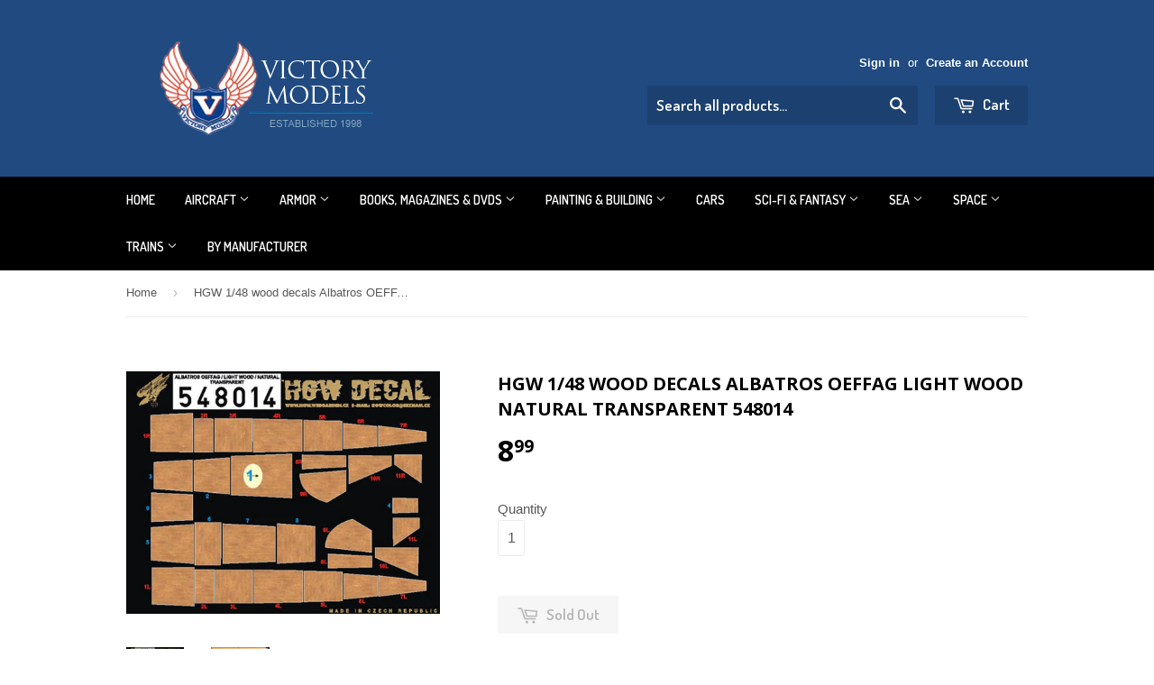

--- FILE ---
content_type: text/html; charset=utf-8
request_url: https://www.victorymodels.com/products/hgw-1-48-wood-decals-albatros-oeffag-light-wood-natural-transparent-548014
body_size: 18482
content:
<!doctype html>
<!--[if lt IE 7]><html class="no-js lt-ie9 lt-ie8 lt-ie7" lang="en"> <![endif]-->
<!--[if IE 7]><html class="no-js lt-ie9 lt-ie8" lang="en"> <![endif]-->
<!--[if IE 8]><html class="no-js lt-ie9" lang="en"> <![endif]-->
<!--[if IE 9 ]><html class="ie9 no-js"> <![endif]-->
<!--[if (gt IE 9)|!(IE)]><!--> <html class="no-touch no-js"> <!--<![endif]-->
<head>

  <!-- Basic page needs ================================================== -->
  <meta charset="utf-8">
  <meta http-equiv="X-UA-Compatible" content="IE=edge,chrome=1">

  
  <link rel="shortcut icon" href="//www.victorymodels.com/cdn/shop/t/2/assets/favicon.png?v=105937521604375940781447697415" type="image/png" />
  

  <!-- Title and description ================================================== -->
  <title>
  HGW 1/48 wood decals Albatros OEFFAG Light Wood Natural Transparent 54 &ndash; Victory Models
  </title>

  
  <meta name="description" content="HGW 1/48 wood decals for Albatros OEFFAG in Light Wood Natural Transparent 548014Assemble, paint and polish the model kit with base white (you may use a color layer before applying wood decals). The decals are transparent, so it is necessary to apply a base colour. It is possibe to differentiate single panels by using ">
  

  <!-- Product meta ================================================== -->
  
  <meta property="og:type" content="product">
  <meta property="og:title" content="HGW 1/48 wood decals Albatros OEFFAG Light Wood Natural Transparent 548014">
  <meta property="og:url" content="https://www.victorymodels.com/products/hgw-1-48-wood-decals-albatros-oeffag-light-wood-natural-transparent-548014">
  
  <meta property="og:image" content="http://www.victorymodels.com/cdn/shop/products/548014_grande.jpeg?v=1444249388">
  <meta property="og:image:secure_url" content="https://www.victorymodels.com/cdn/shop/products/548014_grande.jpeg?v=1444249388">
  
  <meta property="og:image" content="http://www.victorymodels.com/cdn/shop/products/instructions_1_3_1_1_grande.jpeg?v=1444249388">
  <meta property="og:image:secure_url" content="https://www.victorymodels.com/cdn/shop/products/instructions_1_3_1_1_grande.jpeg?v=1444249388">
  
  <meta property="og:price:amount" content="8.99">
  <meta property="og:price:currency" content="USD">


  <meta property="og:description" content="HGW 1/48 wood decals for Albatros OEFFAG in Light Wood Natural Transparent 548014Assemble, paint and polish the model kit with base white (you may use a color layer before applying wood decals). The decals are transparent, so it is necessary to apply a base colour. It is possibe to differentiate single panels by using ">

  <meta property="og:site_name" content="Victory Models">

  

<meta name="twitter:card" content="summary">


  <meta name="twitter:card" content="product">
  <meta name="twitter:title" content="HGW 1/48 wood decals Albatros OEFFAG Light Wood Natural Transparent 548014">
  <meta name="twitter:description" content="HGW 1/48 wood decals for Albatros OEFFAG in Light Wood Natural Transparent 548014Assemble, paint and polish the model kit with base white (you may use a color layer before applying wood decals). The decals are transparent, so it is necessary to apply a base colour. It is possibe to differentiate single panels by using different shades of base colour (white, off white, yellow) to give a different tone to the decal. Then cut the required shape of panel (with 2 mm overlap) and apply the same way as an ordinary decal (use Mr. Mark Setter, Mr. Mark Softer). Afterwards trim the extra wood decal with very sharp knife.From Manufacturer: &quot;...it is possible to create very believable imitation of the wooden surface without skill in using of oil paints. Finally it takes cca 4 hours to cover whole fuselage of Albatros">
  <meta name="twitter:image" content="https://www.victorymodels.com/cdn/shop/products/548014_medium.jpeg?v=1444249388">
  <meta name="twitter:image:width" content="240">
  <meta name="twitter:image:height" content="240">



  <!-- Helpers ================================================== -->
  <link rel="canonical" href="https://www.victorymodels.com/products/hgw-1-48-wood-decals-albatros-oeffag-light-wood-natural-transparent-548014">
  <meta name="viewport" content="width=device-width,initial-scale=1">

  

  <!-- CSS ================================================== -->
  <link href="//www.victorymodels.com/cdn/shop/t/2/assets/timber.scss.css?v=146112182082081307051764916745" rel="stylesheet" type="text/css" media="all" />
  

  
    
    
    <link href="//fonts.googleapis.com/css?family=Open+Sans:700" rel="stylesheet" type="text/css" media="all" />
  


  
    
    
    <link href="//fonts.googleapis.com/css?family=Dosis:600" rel="stylesheet" type="text/css" media="all" />
  



  <!-- Header hook for plugins ================================================== -->
  <script>window.performance && window.performance.mark && window.performance.mark('shopify.content_for_header.start');</script><meta name="google-site-verification" content="NHNvPr_t0w8Fh4WXhx9Zb5PvzGbcfyAYG4bP8ZWwX2U">
<meta id="shopify-digital-wallet" name="shopify-digital-wallet" content="/10106752/digital_wallets/dialog">
<meta name="shopify-checkout-api-token" content="cd313e13573660ffe3376d54d72ee905">
<meta id="in-context-paypal-metadata" data-shop-id="10106752" data-venmo-supported="false" data-environment="production" data-locale="en_US" data-paypal-v4="true" data-currency="USD">
<link rel="alternate" type="application/json+oembed" href="https://www.victorymodels.com/products/hgw-1-48-wood-decals-albatros-oeffag-light-wood-natural-transparent-548014.oembed">
<script async="async" src="/checkouts/internal/preloads.js?locale=en-US"></script>
<link rel="preconnect" href="https://shop.app" crossorigin="anonymous">
<script async="async" src="https://shop.app/checkouts/internal/preloads.js?locale=en-US&shop_id=10106752" crossorigin="anonymous"></script>
<script id="shopify-features" type="application/json">{"accessToken":"cd313e13573660ffe3376d54d72ee905","betas":["rich-media-storefront-analytics"],"domain":"www.victorymodels.com","predictiveSearch":true,"shopId":10106752,"locale":"en"}</script>
<script>var Shopify = Shopify || {};
Shopify.shop = "victory-models.myshopify.com";
Shopify.locale = "en";
Shopify.currency = {"active":"USD","rate":"1.0"};
Shopify.country = "US";
Shopify.theme = {"name":"Supply Normal shopping","id":66395523,"schema_name":null,"schema_version":null,"theme_store_id":679,"role":"main"};
Shopify.theme.handle = "null";
Shopify.theme.style = {"id":null,"handle":null};
Shopify.cdnHost = "www.victorymodels.com/cdn";
Shopify.routes = Shopify.routes || {};
Shopify.routes.root = "/";</script>
<script type="module">!function(o){(o.Shopify=o.Shopify||{}).modules=!0}(window);</script>
<script>!function(o){function n(){var o=[];function n(){o.push(Array.prototype.slice.apply(arguments))}return n.q=o,n}var t=o.Shopify=o.Shopify||{};t.loadFeatures=n(),t.autoloadFeatures=n()}(window);</script>
<script>
  window.ShopifyPay = window.ShopifyPay || {};
  window.ShopifyPay.apiHost = "shop.app\/pay";
  window.ShopifyPay.redirectState = null;
</script>
<script id="shop-js-analytics" type="application/json">{"pageType":"product"}</script>
<script defer="defer" async type="module" src="//www.victorymodels.com/cdn/shopifycloud/shop-js/modules/v2/client.init-shop-cart-sync_WVOgQShq.en.esm.js"></script>
<script defer="defer" async type="module" src="//www.victorymodels.com/cdn/shopifycloud/shop-js/modules/v2/chunk.common_C_13GLB1.esm.js"></script>
<script defer="defer" async type="module" src="//www.victorymodels.com/cdn/shopifycloud/shop-js/modules/v2/chunk.modal_CLfMGd0m.esm.js"></script>
<script type="module">
  await import("//www.victorymodels.com/cdn/shopifycloud/shop-js/modules/v2/client.init-shop-cart-sync_WVOgQShq.en.esm.js");
await import("//www.victorymodels.com/cdn/shopifycloud/shop-js/modules/v2/chunk.common_C_13GLB1.esm.js");
await import("//www.victorymodels.com/cdn/shopifycloud/shop-js/modules/v2/chunk.modal_CLfMGd0m.esm.js");

  window.Shopify.SignInWithShop?.initShopCartSync?.({"fedCMEnabled":true,"windoidEnabled":true});

</script>
<script>
  window.Shopify = window.Shopify || {};
  if (!window.Shopify.featureAssets) window.Shopify.featureAssets = {};
  window.Shopify.featureAssets['shop-js'] = {"shop-cart-sync":["modules/v2/client.shop-cart-sync_DuR37GeY.en.esm.js","modules/v2/chunk.common_C_13GLB1.esm.js","modules/v2/chunk.modal_CLfMGd0m.esm.js"],"init-fed-cm":["modules/v2/client.init-fed-cm_BucUoe6W.en.esm.js","modules/v2/chunk.common_C_13GLB1.esm.js","modules/v2/chunk.modal_CLfMGd0m.esm.js"],"shop-toast-manager":["modules/v2/client.shop-toast-manager_B0JfrpKj.en.esm.js","modules/v2/chunk.common_C_13GLB1.esm.js","modules/v2/chunk.modal_CLfMGd0m.esm.js"],"init-shop-cart-sync":["modules/v2/client.init-shop-cart-sync_WVOgQShq.en.esm.js","modules/v2/chunk.common_C_13GLB1.esm.js","modules/v2/chunk.modal_CLfMGd0m.esm.js"],"shop-button":["modules/v2/client.shop-button_B_U3bv27.en.esm.js","modules/v2/chunk.common_C_13GLB1.esm.js","modules/v2/chunk.modal_CLfMGd0m.esm.js"],"init-windoid":["modules/v2/client.init-windoid_DuP9q_di.en.esm.js","modules/v2/chunk.common_C_13GLB1.esm.js","modules/v2/chunk.modal_CLfMGd0m.esm.js"],"shop-cash-offers":["modules/v2/client.shop-cash-offers_BmULhtno.en.esm.js","modules/v2/chunk.common_C_13GLB1.esm.js","modules/v2/chunk.modal_CLfMGd0m.esm.js"],"pay-button":["modules/v2/client.pay-button_CrPSEbOK.en.esm.js","modules/v2/chunk.common_C_13GLB1.esm.js","modules/v2/chunk.modal_CLfMGd0m.esm.js"],"init-customer-accounts":["modules/v2/client.init-customer-accounts_jNk9cPYQ.en.esm.js","modules/v2/client.shop-login-button_DJ5ldayH.en.esm.js","modules/v2/chunk.common_C_13GLB1.esm.js","modules/v2/chunk.modal_CLfMGd0m.esm.js"],"avatar":["modules/v2/client.avatar_BTnouDA3.en.esm.js"],"checkout-modal":["modules/v2/client.checkout-modal_pBPyh9w8.en.esm.js","modules/v2/chunk.common_C_13GLB1.esm.js","modules/v2/chunk.modal_CLfMGd0m.esm.js"],"init-shop-for-new-customer-accounts":["modules/v2/client.init-shop-for-new-customer-accounts_BUoCy7a5.en.esm.js","modules/v2/client.shop-login-button_DJ5ldayH.en.esm.js","modules/v2/chunk.common_C_13GLB1.esm.js","modules/v2/chunk.modal_CLfMGd0m.esm.js"],"init-customer-accounts-sign-up":["modules/v2/client.init-customer-accounts-sign-up_CnczCz9H.en.esm.js","modules/v2/client.shop-login-button_DJ5ldayH.en.esm.js","modules/v2/chunk.common_C_13GLB1.esm.js","modules/v2/chunk.modal_CLfMGd0m.esm.js"],"init-shop-email-lookup-coordinator":["modules/v2/client.init-shop-email-lookup-coordinator_CzjY5t9o.en.esm.js","modules/v2/chunk.common_C_13GLB1.esm.js","modules/v2/chunk.modal_CLfMGd0m.esm.js"],"shop-follow-button":["modules/v2/client.shop-follow-button_CsYC63q7.en.esm.js","modules/v2/chunk.common_C_13GLB1.esm.js","modules/v2/chunk.modal_CLfMGd0m.esm.js"],"shop-login-button":["modules/v2/client.shop-login-button_DJ5ldayH.en.esm.js","modules/v2/chunk.common_C_13GLB1.esm.js","modules/v2/chunk.modal_CLfMGd0m.esm.js"],"shop-login":["modules/v2/client.shop-login_B9ccPdmx.en.esm.js","modules/v2/chunk.common_C_13GLB1.esm.js","modules/v2/chunk.modal_CLfMGd0m.esm.js"],"lead-capture":["modules/v2/client.lead-capture_D0K_KgYb.en.esm.js","modules/v2/chunk.common_C_13GLB1.esm.js","modules/v2/chunk.modal_CLfMGd0m.esm.js"],"payment-terms":["modules/v2/client.payment-terms_BWmiNN46.en.esm.js","modules/v2/chunk.common_C_13GLB1.esm.js","modules/v2/chunk.modal_CLfMGd0m.esm.js"]};
</script>
<script>(function() {
  var isLoaded = false;
  function asyncLoad() {
    if (isLoaded) return;
    isLoaded = true;
    var urls = ["https:\/\/cdn.hextom.com\/js\/freeshippingbar.js?shop=victory-models.myshopify.com"];
    for (var i = 0; i < urls.length; i++) {
      var s = document.createElement('script');
      s.type = 'text/javascript';
      s.async = true;
      s.src = urls[i];
      var x = document.getElementsByTagName('script')[0];
      x.parentNode.insertBefore(s, x);
    }
  };
  if(window.attachEvent) {
    window.attachEvent('onload', asyncLoad);
  } else {
    window.addEventListener('load', asyncLoad, false);
  }
})();</script>
<script id="__st">var __st={"a":10106752,"offset":-18000,"reqid":"05461db8-a1a8-4e22-a010-173822f2aa8d-1769545123","pageurl":"www.victorymodels.com\/products\/hgw-1-48-wood-decals-albatros-oeffag-light-wood-natural-transparent-548014","u":"3d080f90069e","p":"product","rtyp":"product","rid":2996984707};</script>
<script>window.ShopifyPaypalV4VisibilityTracking = true;</script>
<script id="captcha-bootstrap">!function(){'use strict';const t='contact',e='account',n='new_comment',o=[[t,t],['blogs',n],['comments',n],[t,'customer']],c=[[e,'customer_login'],[e,'guest_login'],[e,'recover_customer_password'],[e,'create_customer']],r=t=>t.map((([t,e])=>`form[action*='/${t}']:not([data-nocaptcha='true']) input[name='form_type'][value='${e}']`)).join(','),a=t=>()=>t?[...document.querySelectorAll(t)].map((t=>t.form)):[];function s(){const t=[...o],e=r(t);return a(e)}const i='password',u='form_key',d=['recaptcha-v3-token','g-recaptcha-response','h-captcha-response',i],f=()=>{try{return window.sessionStorage}catch{return}},m='__shopify_v',_=t=>t.elements[u];function p(t,e,n=!1){try{const o=window.sessionStorage,c=JSON.parse(o.getItem(e)),{data:r}=function(t){const{data:e,action:n}=t;return t[m]||n?{data:e,action:n}:{data:t,action:n}}(c);for(const[e,n]of Object.entries(r))t.elements[e]&&(t.elements[e].value=n);n&&o.removeItem(e)}catch(o){console.error('form repopulation failed',{error:o})}}const l='form_type',E='cptcha';function T(t){t.dataset[E]=!0}const w=window,h=w.document,L='Shopify',v='ce_forms',y='captcha';let A=!1;((t,e)=>{const n=(g='f06e6c50-85a8-45c8-87d0-21a2b65856fe',I='https://cdn.shopify.com/shopifycloud/storefront-forms-hcaptcha/ce_storefront_forms_captcha_hcaptcha.v1.5.2.iife.js',D={infoText:'Protected by hCaptcha',privacyText:'Privacy',termsText:'Terms'},(t,e,n)=>{const o=w[L][v],c=o.bindForm;if(c)return c(t,g,e,D).then(n);var r;o.q.push([[t,g,e,D],n]),r=I,A||(h.body.append(Object.assign(h.createElement('script'),{id:'captcha-provider',async:!0,src:r})),A=!0)});var g,I,D;w[L]=w[L]||{},w[L][v]=w[L][v]||{},w[L][v].q=[],w[L][y]=w[L][y]||{},w[L][y].protect=function(t,e){n(t,void 0,e),T(t)},Object.freeze(w[L][y]),function(t,e,n,w,h,L){const[v,y,A,g]=function(t,e,n){const i=e?o:[],u=t?c:[],d=[...i,...u],f=r(d),m=r(i),_=r(d.filter((([t,e])=>n.includes(e))));return[a(f),a(m),a(_),s()]}(w,h,L),I=t=>{const e=t.target;return e instanceof HTMLFormElement?e:e&&e.form},D=t=>v().includes(t);t.addEventListener('submit',(t=>{const e=I(t);if(!e)return;const n=D(e)&&!e.dataset.hcaptchaBound&&!e.dataset.recaptchaBound,o=_(e),c=g().includes(e)&&(!o||!o.value);(n||c)&&t.preventDefault(),c&&!n&&(function(t){try{if(!f())return;!function(t){const e=f();if(!e)return;const n=_(t);if(!n)return;const o=n.value;o&&e.removeItem(o)}(t);const e=Array.from(Array(32),(()=>Math.random().toString(36)[2])).join('');!function(t,e){_(t)||t.append(Object.assign(document.createElement('input'),{type:'hidden',name:u})),t.elements[u].value=e}(t,e),function(t,e){const n=f();if(!n)return;const o=[...t.querySelectorAll(`input[type='${i}']`)].map((({name:t})=>t)),c=[...d,...o],r={};for(const[a,s]of new FormData(t).entries())c.includes(a)||(r[a]=s);n.setItem(e,JSON.stringify({[m]:1,action:t.action,data:r}))}(t,e)}catch(e){console.error('failed to persist form',e)}}(e),e.submit())}));const S=(t,e)=>{t&&!t.dataset[E]&&(n(t,e.some((e=>e===t))),T(t))};for(const o of['focusin','change'])t.addEventListener(o,(t=>{const e=I(t);D(e)&&S(e,y())}));const B=e.get('form_key'),M=e.get(l),P=B&&M;t.addEventListener('DOMContentLoaded',(()=>{const t=y();if(P)for(const e of t)e.elements[l].value===M&&p(e,B);[...new Set([...A(),...v().filter((t=>'true'===t.dataset.shopifyCaptcha))])].forEach((e=>S(e,t)))}))}(h,new URLSearchParams(w.location.search),n,t,e,['guest_login'])})(!0,!0)}();</script>
<script integrity="sha256-4kQ18oKyAcykRKYeNunJcIwy7WH5gtpwJnB7kiuLZ1E=" data-source-attribution="shopify.loadfeatures" defer="defer" src="//www.victorymodels.com/cdn/shopifycloud/storefront/assets/storefront/load_feature-a0a9edcb.js" crossorigin="anonymous"></script>
<script crossorigin="anonymous" defer="defer" src="//www.victorymodels.com/cdn/shopifycloud/storefront/assets/shopify_pay/storefront-65b4c6d7.js?v=20250812"></script>
<script data-source-attribution="shopify.dynamic_checkout.dynamic.init">var Shopify=Shopify||{};Shopify.PaymentButton=Shopify.PaymentButton||{isStorefrontPortableWallets:!0,init:function(){window.Shopify.PaymentButton.init=function(){};var t=document.createElement("script");t.src="https://www.victorymodels.com/cdn/shopifycloud/portable-wallets/latest/portable-wallets.en.js",t.type="module",document.head.appendChild(t)}};
</script>
<script data-source-attribution="shopify.dynamic_checkout.buyer_consent">
  function portableWalletsHideBuyerConsent(e){var t=document.getElementById("shopify-buyer-consent"),n=document.getElementById("shopify-subscription-policy-button");t&&n&&(t.classList.add("hidden"),t.setAttribute("aria-hidden","true"),n.removeEventListener("click",e))}function portableWalletsShowBuyerConsent(e){var t=document.getElementById("shopify-buyer-consent"),n=document.getElementById("shopify-subscription-policy-button");t&&n&&(t.classList.remove("hidden"),t.removeAttribute("aria-hidden"),n.addEventListener("click",e))}window.Shopify?.PaymentButton&&(window.Shopify.PaymentButton.hideBuyerConsent=portableWalletsHideBuyerConsent,window.Shopify.PaymentButton.showBuyerConsent=portableWalletsShowBuyerConsent);
</script>
<script data-source-attribution="shopify.dynamic_checkout.cart.bootstrap">document.addEventListener("DOMContentLoaded",(function(){function t(){return document.querySelector("shopify-accelerated-checkout-cart, shopify-accelerated-checkout")}if(t())Shopify.PaymentButton.init();else{new MutationObserver((function(e,n){t()&&(Shopify.PaymentButton.init(),n.disconnect())})).observe(document.body,{childList:!0,subtree:!0})}}));
</script>
<link id="shopify-accelerated-checkout-styles" rel="stylesheet" media="screen" href="https://www.victorymodels.com/cdn/shopifycloud/portable-wallets/latest/accelerated-checkout-backwards-compat.css" crossorigin="anonymous">
<style id="shopify-accelerated-checkout-cart">
        #shopify-buyer-consent {
  margin-top: 1em;
  display: inline-block;
  width: 100%;
}

#shopify-buyer-consent.hidden {
  display: none;
}

#shopify-subscription-policy-button {
  background: none;
  border: none;
  padding: 0;
  text-decoration: underline;
  font-size: inherit;
  cursor: pointer;
}

#shopify-subscription-policy-button::before {
  box-shadow: none;
}

      </style>

<script>window.performance && window.performance.mark && window.performance.mark('shopify.content_for_header.end');</script>

  

<!--[if lt IE 9]>
<script src="//cdnjs.cloudflare.com/ajax/libs/html5shiv/3.7.2/html5shiv.min.js" type="text/javascript"></script>
<script src="//www.victorymodels.com/cdn/shop/t/2/assets/respond.min.js?v=52248677837542619231443705030" type="text/javascript"></script>
<link href="//www.victorymodels.com/cdn/shop/t/2/assets/respond-proxy.html" id="respond-proxy" rel="respond-proxy" />
<link href="//www.victorymodels.com/search?q=a4bc3c52ad1fe74b24d3f7e24259cb0a" id="respond-redirect" rel="respond-redirect" />
<script src="//www.victorymodels.com/search?q=a4bc3c52ad1fe74b24d3f7e24259cb0a" type="text/javascript"></script>
<![endif]-->
<!--[if (lte IE 9) ]><script src="//www.victorymodels.com/cdn/shop/t/2/assets/match-media.min.js?v=159635276924582161481443705030" type="text/javascript"></script><![endif]-->


  
  

  <script src="//ajax.googleapis.com/ajax/libs/jquery/1.11.0/jquery.min.js" type="text/javascript"></script>
  <script src="//www.victorymodels.com/cdn/shop/t/2/assets/modernizr.min.js?v=26620055551102246001443705030" type="text/javascript"></script>
  
  
  <meta name="google-site-verification" content="IhjspjM4PfzM5PZDOrg1QyT6GnQLgiO3sPhlpc0wUM8" />
<meta name="google-site-verification" content="NHNvPr_t0w8Fh4WXhx9Zb5PvzGbcfyAYG4bP8ZWwX2U" />
<!-- BEGIN app block: shopify://apps/also-bought/blocks/app-embed-block/b94b27b4-738d-4d92-9e60-43c22d1da3f2 --><script>
    window.codeblackbelt = window.codeblackbelt || {};
    window.codeblackbelt.shop = window.codeblackbelt.shop || 'victory-models.myshopify.com';
    
        window.codeblackbelt.productId = 2996984707;</script><script src="//cdn.codeblackbelt.com/widgets/also-bought/main.min.js?version=2026012715-0500" async></script>
<!-- END app block --><link href="https://monorail-edge.shopifysvc.com" rel="dns-prefetch">
<script>(function(){if ("sendBeacon" in navigator && "performance" in window) {try {var session_token_from_headers = performance.getEntriesByType('navigation')[0].serverTiming.find(x => x.name == '_s').description;} catch {var session_token_from_headers = undefined;}var session_cookie_matches = document.cookie.match(/_shopify_s=([^;]*)/);var session_token_from_cookie = session_cookie_matches && session_cookie_matches.length === 2 ? session_cookie_matches[1] : "";var session_token = session_token_from_headers || session_token_from_cookie || "";function handle_abandonment_event(e) {var entries = performance.getEntries().filter(function(entry) {return /monorail-edge.shopifysvc.com/.test(entry.name);});if (!window.abandonment_tracked && entries.length === 0) {window.abandonment_tracked = true;var currentMs = Date.now();var navigation_start = performance.timing.navigationStart;var payload = {shop_id: 10106752,url: window.location.href,navigation_start,duration: currentMs - navigation_start,session_token,page_type: "product"};window.navigator.sendBeacon("https://monorail-edge.shopifysvc.com/v1/produce", JSON.stringify({schema_id: "online_store_buyer_site_abandonment/1.1",payload: payload,metadata: {event_created_at_ms: currentMs,event_sent_at_ms: currentMs}}));}}window.addEventListener('pagehide', handle_abandonment_event);}}());</script>
<script id="web-pixels-manager-setup">(function e(e,d,r,n,o){if(void 0===o&&(o={}),!Boolean(null===(a=null===(i=window.Shopify)||void 0===i?void 0:i.analytics)||void 0===a?void 0:a.replayQueue)){var i,a;window.Shopify=window.Shopify||{};var t=window.Shopify;t.analytics=t.analytics||{};var s=t.analytics;s.replayQueue=[],s.publish=function(e,d,r){return s.replayQueue.push([e,d,r]),!0};try{self.performance.mark("wpm:start")}catch(e){}var l=function(){var e={modern:/Edge?\/(1{2}[4-9]|1[2-9]\d|[2-9]\d{2}|\d{4,})\.\d+(\.\d+|)|Firefox\/(1{2}[4-9]|1[2-9]\d|[2-9]\d{2}|\d{4,})\.\d+(\.\d+|)|Chrom(ium|e)\/(9{2}|\d{3,})\.\d+(\.\d+|)|(Maci|X1{2}).+ Version\/(15\.\d+|(1[6-9]|[2-9]\d|\d{3,})\.\d+)([,.]\d+|)( \(\w+\)|)( Mobile\/\w+|) Safari\/|Chrome.+OPR\/(9{2}|\d{3,})\.\d+\.\d+|(CPU[ +]OS|iPhone[ +]OS|CPU[ +]iPhone|CPU IPhone OS|CPU iPad OS)[ +]+(15[._]\d+|(1[6-9]|[2-9]\d|\d{3,})[._]\d+)([._]\d+|)|Android:?[ /-](13[3-9]|1[4-9]\d|[2-9]\d{2}|\d{4,})(\.\d+|)(\.\d+|)|Android.+Firefox\/(13[5-9]|1[4-9]\d|[2-9]\d{2}|\d{4,})\.\d+(\.\d+|)|Android.+Chrom(ium|e)\/(13[3-9]|1[4-9]\d|[2-9]\d{2}|\d{4,})\.\d+(\.\d+|)|SamsungBrowser\/([2-9]\d|\d{3,})\.\d+/,legacy:/Edge?\/(1[6-9]|[2-9]\d|\d{3,})\.\d+(\.\d+|)|Firefox\/(5[4-9]|[6-9]\d|\d{3,})\.\d+(\.\d+|)|Chrom(ium|e)\/(5[1-9]|[6-9]\d|\d{3,})\.\d+(\.\d+|)([\d.]+$|.*Safari\/(?![\d.]+ Edge\/[\d.]+$))|(Maci|X1{2}).+ Version\/(10\.\d+|(1[1-9]|[2-9]\d|\d{3,})\.\d+)([,.]\d+|)( \(\w+\)|)( Mobile\/\w+|) Safari\/|Chrome.+OPR\/(3[89]|[4-9]\d|\d{3,})\.\d+\.\d+|(CPU[ +]OS|iPhone[ +]OS|CPU[ +]iPhone|CPU IPhone OS|CPU iPad OS)[ +]+(10[._]\d+|(1[1-9]|[2-9]\d|\d{3,})[._]\d+)([._]\d+|)|Android:?[ /-](13[3-9]|1[4-9]\d|[2-9]\d{2}|\d{4,})(\.\d+|)(\.\d+|)|Mobile Safari.+OPR\/([89]\d|\d{3,})\.\d+\.\d+|Android.+Firefox\/(13[5-9]|1[4-9]\d|[2-9]\d{2}|\d{4,})\.\d+(\.\d+|)|Android.+Chrom(ium|e)\/(13[3-9]|1[4-9]\d|[2-9]\d{2}|\d{4,})\.\d+(\.\d+|)|Android.+(UC? ?Browser|UCWEB|U3)[ /]?(15\.([5-9]|\d{2,})|(1[6-9]|[2-9]\d|\d{3,})\.\d+)\.\d+|SamsungBrowser\/(5\.\d+|([6-9]|\d{2,})\.\d+)|Android.+MQ{2}Browser\/(14(\.(9|\d{2,})|)|(1[5-9]|[2-9]\d|\d{3,})(\.\d+|))(\.\d+|)|K[Aa][Ii]OS\/(3\.\d+|([4-9]|\d{2,})\.\d+)(\.\d+|)/},d=e.modern,r=e.legacy,n=navigator.userAgent;return n.match(d)?"modern":n.match(r)?"legacy":"unknown"}(),u="modern"===l?"modern":"legacy",c=(null!=n?n:{modern:"",legacy:""})[u],f=function(e){return[e.baseUrl,"/wpm","/b",e.hashVersion,"modern"===e.buildTarget?"m":"l",".js"].join("")}({baseUrl:d,hashVersion:r,buildTarget:u}),m=function(e){var d=e.version,r=e.bundleTarget,n=e.surface,o=e.pageUrl,i=e.monorailEndpoint;return{emit:function(e){var a=e.status,t=e.errorMsg,s=(new Date).getTime(),l=JSON.stringify({metadata:{event_sent_at_ms:s},events:[{schema_id:"web_pixels_manager_load/3.1",payload:{version:d,bundle_target:r,page_url:o,status:a,surface:n,error_msg:t},metadata:{event_created_at_ms:s}}]});if(!i)return console&&console.warn&&console.warn("[Web Pixels Manager] No Monorail endpoint provided, skipping logging."),!1;try{return self.navigator.sendBeacon.bind(self.navigator)(i,l)}catch(e){}var u=new XMLHttpRequest;try{return u.open("POST",i,!0),u.setRequestHeader("Content-Type","text/plain"),u.send(l),!0}catch(e){return console&&console.warn&&console.warn("[Web Pixels Manager] Got an unhandled error while logging to Monorail."),!1}}}}({version:r,bundleTarget:l,surface:e.surface,pageUrl:self.location.href,monorailEndpoint:e.monorailEndpoint});try{o.browserTarget=l,function(e){var d=e.src,r=e.async,n=void 0===r||r,o=e.onload,i=e.onerror,a=e.sri,t=e.scriptDataAttributes,s=void 0===t?{}:t,l=document.createElement("script"),u=document.querySelector("head"),c=document.querySelector("body");if(l.async=n,l.src=d,a&&(l.integrity=a,l.crossOrigin="anonymous"),s)for(var f in s)if(Object.prototype.hasOwnProperty.call(s,f))try{l.dataset[f]=s[f]}catch(e){}if(o&&l.addEventListener("load",o),i&&l.addEventListener("error",i),u)u.appendChild(l);else{if(!c)throw new Error("Did not find a head or body element to append the script");c.appendChild(l)}}({src:f,async:!0,onload:function(){if(!function(){var e,d;return Boolean(null===(d=null===(e=window.Shopify)||void 0===e?void 0:e.analytics)||void 0===d?void 0:d.initialized)}()){var d=window.webPixelsManager.init(e)||void 0;if(d){var r=window.Shopify.analytics;r.replayQueue.forEach((function(e){var r=e[0],n=e[1],o=e[2];d.publishCustomEvent(r,n,o)})),r.replayQueue=[],r.publish=d.publishCustomEvent,r.visitor=d.visitor,r.initialized=!0}}},onerror:function(){return m.emit({status:"failed",errorMsg:"".concat(f," has failed to load")})},sri:function(e){var d=/^sha384-[A-Za-z0-9+/=]+$/;return"string"==typeof e&&d.test(e)}(c)?c:"",scriptDataAttributes:o}),m.emit({status:"loading"})}catch(e){m.emit({status:"failed",errorMsg:(null==e?void 0:e.message)||"Unknown error"})}}})({shopId: 10106752,storefrontBaseUrl: "https://www.victorymodels.com",extensionsBaseUrl: "https://extensions.shopifycdn.com/cdn/shopifycloud/web-pixels-manager",monorailEndpoint: "https://monorail-edge.shopifysvc.com/unstable/produce_batch",surface: "storefront-renderer",enabledBetaFlags: ["2dca8a86"],webPixelsConfigList: [{"id":"338034787","configuration":"{\"config\":\"{\\\"pixel_id\\\":\\\"G-V8M3XJWXS0\\\",\\\"target_country\\\":\\\"US\\\",\\\"gtag_events\\\":[{\\\"type\\\":\\\"purchase\\\",\\\"action_label\\\":\\\"G-V8M3XJWXS0\\\"},{\\\"type\\\":\\\"page_view\\\",\\\"action_label\\\":\\\"G-V8M3XJWXS0\\\"},{\\\"type\\\":\\\"view_item\\\",\\\"action_label\\\":\\\"G-V8M3XJWXS0\\\"},{\\\"type\\\":\\\"search\\\",\\\"action_label\\\":\\\"G-V8M3XJWXS0\\\"},{\\\"type\\\":\\\"add_to_cart\\\",\\\"action_label\\\":\\\"G-V8M3XJWXS0\\\"},{\\\"type\\\":\\\"begin_checkout\\\",\\\"action_label\\\":\\\"G-V8M3XJWXS0\\\"},{\\\"type\\\":\\\"add_payment_info\\\",\\\"action_label\\\":\\\"G-V8M3XJWXS0\\\"}],\\\"enable_monitoring_mode\\\":false}\"}","eventPayloadVersion":"v1","runtimeContext":"OPEN","scriptVersion":"b2a88bafab3e21179ed38636efcd8a93","type":"APP","apiClientId":1780363,"privacyPurposes":[],"dataSharingAdjustments":{"protectedCustomerApprovalScopes":["read_customer_address","read_customer_email","read_customer_name","read_customer_personal_data","read_customer_phone"]}},{"id":"shopify-app-pixel","configuration":"{}","eventPayloadVersion":"v1","runtimeContext":"STRICT","scriptVersion":"0450","apiClientId":"shopify-pixel","type":"APP","privacyPurposes":["ANALYTICS","MARKETING"]},{"id":"shopify-custom-pixel","eventPayloadVersion":"v1","runtimeContext":"LAX","scriptVersion":"0450","apiClientId":"shopify-pixel","type":"CUSTOM","privacyPurposes":["ANALYTICS","MARKETING"]}],isMerchantRequest: false,initData: {"shop":{"name":"Victory Models","paymentSettings":{"currencyCode":"USD"},"myshopifyDomain":"victory-models.myshopify.com","countryCode":"US","storefrontUrl":"https:\/\/www.victorymodels.com"},"customer":null,"cart":null,"checkout":null,"productVariants":[{"price":{"amount":8.99,"currencyCode":"USD"},"product":{"title":"HGW 1\/48 wood decals Albatros OEFFAG Light Wood Natural Transparent 548014","vendor":"HGW","id":"2996984707","untranslatedTitle":"HGW 1\/48 wood decals Albatros OEFFAG Light Wood Natural Transparent 548014","url":"\/products\/hgw-1-48-wood-decals-albatros-oeffag-light-wood-natural-transparent-548014","type":"Aircraft - Decals"},"id":"8744951555","image":{"src":"\/\/www.victorymodels.com\/cdn\/shop\/products\/548014.jpeg?v=1444249388"},"sku":"HGW548014","title":"Default Title","untranslatedTitle":"Default Title"}],"purchasingCompany":null},},"https://www.victorymodels.com/cdn","fcfee988w5aeb613cpc8e4bc33m6693e112",{"modern":"","legacy":""},{"shopId":"10106752","storefrontBaseUrl":"https:\/\/www.victorymodels.com","extensionBaseUrl":"https:\/\/extensions.shopifycdn.com\/cdn\/shopifycloud\/web-pixels-manager","surface":"storefront-renderer","enabledBetaFlags":"[\"2dca8a86\"]","isMerchantRequest":"false","hashVersion":"fcfee988w5aeb613cpc8e4bc33m6693e112","publish":"custom","events":"[[\"page_viewed\",{}],[\"product_viewed\",{\"productVariant\":{\"price\":{\"amount\":8.99,\"currencyCode\":\"USD\"},\"product\":{\"title\":\"HGW 1\/48 wood decals Albatros OEFFAG Light Wood Natural Transparent 548014\",\"vendor\":\"HGW\",\"id\":\"2996984707\",\"untranslatedTitle\":\"HGW 1\/48 wood decals Albatros OEFFAG Light Wood Natural Transparent 548014\",\"url\":\"\/products\/hgw-1-48-wood-decals-albatros-oeffag-light-wood-natural-transparent-548014\",\"type\":\"Aircraft - Decals\"},\"id\":\"8744951555\",\"image\":{\"src\":\"\/\/www.victorymodels.com\/cdn\/shop\/products\/548014.jpeg?v=1444249388\"},\"sku\":\"HGW548014\",\"title\":\"Default Title\",\"untranslatedTitle\":\"Default Title\"}}]]"});</script><script>
  window.ShopifyAnalytics = window.ShopifyAnalytics || {};
  window.ShopifyAnalytics.meta = window.ShopifyAnalytics.meta || {};
  window.ShopifyAnalytics.meta.currency = 'USD';
  var meta = {"product":{"id":2996984707,"gid":"gid:\/\/shopify\/Product\/2996984707","vendor":"HGW","type":"Aircraft - Decals","handle":"hgw-1-48-wood-decals-albatros-oeffag-light-wood-natural-transparent-548014","variants":[{"id":8744951555,"price":899,"name":"HGW 1\/48 wood decals Albatros OEFFAG Light Wood Natural Transparent 548014","public_title":null,"sku":"HGW548014"}],"remote":false},"page":{"pageType":"product","resourceType":"product","resourceId":2996984707,"requestId":"05461db8-a1a8-4e22-a010-173822f2aa8d-1769545123"}};
  for (var attr in meta) {
    window.ShopifyAnalytics.meta[attr] = meta[attr];
  }
</script>
<script class="analytics">
  (function () {
    var customDocumentWrite = function(content) {
      var jquery = null;

      if (window.jQuery) {
        jquery = window.jQuery;
      } else if (window.Checkout && window.Checkout.$) {
        jquery = window.Checkout.$;
      }

      if (jquery) {
        jquery('body').append(content);
      }
    };

    var hasLoggedConversion = function(token) {
      if (token) {
        return document.cookie.indexOf('loggedConversion=' + token) !== -1;
      }
      return false;
    }

    var setCookieIfConversion = function(token) {
      if (token) {
        var twoMonthsFromNow = new Date(Date.now());
        twoMonthsFromNow.setMonth(twoMonthsFromNow.getMonth() + 2);

        document.cookie = 'loggedConversion=' + token + '; expires=' + twoMonthsFromNow;
      }
    }

    var trekkie = window.ShopifyAnalytics.lib = window.trekkie = window.trekkie || [];
    if (trekkie.integrations) {
      return;
    }
    trekkie.methods = [
      'identify',
      'page',
      'ready',
      'track',
      'trackForm',
      'trackLink'
    ];
    trekkie.factory = function(method) {
      return function() {
        var args = Array.prototype.slice.call(arguments);
        args.unshift(method);
        trekkie.push(args);
        return trekkie;
      };
    };
    for (var i = 0; i < trekkie.methods.length; i++) {
      var key = trekkie.methods[i];
      trekkie[key] = trekkie.factory(key);
    }
    trekkie.load = function(config) {
      trekkie.config = config || {};
      trekkie.config.initialDocumentCookie = document.cookie;
      var first = document.getElementsByTagName('script')[0];
      var script = document.createElement('script');
      script.type = 'text/javascript';
      script.onerror = function(e) {
        var scriptFallback = document.createElement('script');
        scriptFallback.type = 'text/javascript';
        scriptFallback.onerror = function(error) {
                var Monorail = {
      produce: function produce(monorailDomain, schemaId, payload) {
        var currentMs = new Date().getTime();
        var event = {
          schema_id: schemaId,
          payload: payload,
          metadata: {
            event_created_at_ms: currentMs,
            event_sent_at_ms: currentMs
          }
        };
        return Monorail.sendRequest("https://" + monorailDomain + "/v1/produce", JSON.stringify(event));
      },
      sendRequest: function sendRequest(endpointUrl, payload) {
        // Try the sendBeacon API
        if (window && window.navigator && typeof window.navigator.sendBeacon === 'function' && typeof window.Blob === 'function' && !Monorail.isIos12()) {
          var blobData = new window.Blob([payload], {
            type: 'text/plain'
          });

          if (window.navigator.sendBeacon(endpointUrl, blobData)) {
            return true;
          } // sendBeacon was not successful

        } // XHR beacon

        var xhr = new XMLHttpRequest();

        try {
          xhr.open('POST', endpointUrl);
          xhr.setRequestHeader('Content-Type', 'text/plain');
          xhr.send(payload);
        } catch (e) {
          console.log(e);
        }

        return false;
      },
      isIos12: function isIos12() {
        return window.navigator.userAgent.lastIndexOf('iPhone; CPU iPhone OS 12_') !== -1 || window.navigator.userAgent.lastIndexOf('iPad; CPU OS 12_') !== -1;
      }
    };
    Monorail.produce('monorail-edge.shopifysvc.com',
      'trekkie_storefront_load_errors/1.1',
      {shop_id: 10106752,
      theme_id: 66395523,
      app_name: "storefront",
      context_url: window.location.href,
      source_url: "//www.victorymodels.com/cdn/s/trekkie.storefront.a804e9514e4efded663580eddd6991fcc12b5451.min.js"});

        };
        scriptFallback.async = true;
        scriptFallback.src = '//www.victorymodels.com/cdn/s/trekkie.storefront.a804e9514e4efded663580eddd6991fcc12b5451.min.js';
        first.parentNode.insertBefore(scriptFallback, first);
      };
      script.async = true;
      script.src = '//www.victorymodels.com/cdn/s/trekkie.storefront.a804e9514e4efded663580eddd6991fcc12b5451.min.js';
      first.parentNode.insertBefore(script, first);
    };
    trekkie.load(
      {"Trekkie":{"appName":"storefront","development":false,"defaultAttributes":{"shopId":10106752,"isMerchantRequest":null,"themeId":66395523,"themeCityHash":"12992269537748737823","contentLanguage":"en","currency":"USD","eventMetadataId":"e7026320-aff3-450d-9997-2640b6961fe2"},"isServerSideCookieWritingEnabled":true,"monorailRegion":"shop_domain","enabledBetaFlags":["65f19447","b5387b81"]},"Session Attribution":{},"S2S":{"facebookCapiEnabled":false,"source":"trekkie-storefront-renderer","apiClientId":580111}}
    );

    var loaded = false;
    trekkie.ready(function() {
      if (loaded) return;
      loaded = true;

      window.ShopifyAnalytics.lib = window.trekkie;

      var originalDocumentWrite = document.write;
      document.write = customDocumentWrite;
      try { window.ShopifyAnalytics.merchantGoogleAnalytics.call(this); } catch(error) {};
      document.write = originalDocumentWrite;

      window.ShopifyAnalytics.lib.page(null,{"pageType":"product","resourceType":"product","resourceId":2996984707,"requestId":"05461db8-a1a8-4e22-a010-173822f2aa8d-1769545123","shopifyEmitted":true});

      var match = window.location.pathname.match(/checkouts\/(.+)\/(thank_you|post_purchase)/)
      var token = match? match[1]: undefined;
      if (!hasLoggedConversion(token)) {
        setCookieIfConversion(token);
        window.ShopifyAnalytics.lib.track("Viewed Product",{"currency":"USD","variantId":8744951555,"productId":2996984707,"productGid":"gid:\/\/shopify\/Product\/2996984707","name":"HGW 1\/48 wood decals Albatros OEFFAG Light Wood Natural Transparent 548014","price":"8.99","sku":"HGW548014","brand":"HGW","variant":null,"category":"Aircraft - Decals","nonInteraction":true,"remote":false},undefined,undefined,{"shopifyEmitted":true});
      window.ShopifyAnalytics.lib.track("monorail:\/\/trekkie_storefront_viewed_product\/1.1",{"currency":"USD","variantId":8744951555,"productId":2996984707,"productGid":"gid:\/\/shopify\/Product\/2996984707","name":"HGW 1\/48 wood decals Albatros OEFFAG Light Wood Natural Transparent 548014","price":"8.99","sku":"HGW548014","brand":"HGW","variant":null,"category":"Aircraft - Decals","nonInteraction":true,"remote":false,"referer":"https:\/\/www.victorymodels.com\/products\/hgw-1-48-wood-decals-albatros-oeffag-light-wood-natural-transparent-548014"});
      }
    });


        var eventsListenerScript = document.createElement('script');
        eventsListenerScript.async = true;
        eventsListenerScript.src = "//www.victorymodels.com/cdn/shopifycloud/storefront/assets/shop_events_listener-3da45d37.js";
        document.getElementsByTagName('head')[0].appendChild(eventsListenerScript);

})();</script>
  <script>
  if (!window.ga || (window.ga && typeof window.ga !== 'function')) {
    window.ga = function ga() {
      (window.ga.q = window.ga.q || []).push(arguments);
      if (window.Shopify && window.Shopify.analytics && typeof window.Shopify.analytics.publish === 'function') {
        window.Shopify.analytics.publish("ga_stub_called", {}, {sendTo: "google_osp_migration"});
      }
      console.error("Shopify's Google Analytics stub called with:", Array.from(arguments), "\nSee https://help.shopify.com/manual/promoting-marketing/pixels/pixel-migration#google for more information.");
    };
    if (window.Shopify && window.Shopify.analytics && typeof window.Shopify.analytics.publish === 'function') {
      window.Shopify.analytics.publish("ga_stub_initialized", {}, {sendTo: "google_osp_migration"});
    }
  }
</script>
<script
  defer
  src="https://www.victorymodels.com/cdn/shopifycloud/perf-kit/shopify-perf-kit-3.0.4.min.js"
  data-application="storefront-renderer"
  data-shop-id="10106752"
  data-render-region="gcp-us-east1"
  data-page-type="product"
  data-theme-instance-id="66395523"
  data-theme-name=""
  data-theme-version=""
  data-monorail-region="shop_domain"
  data-resource-timing-sampling-rate="10"
  data-shs="true"
  data-shs-beacon="true"
  data-shs-export-with-fetch="true"
  data-shs-logs-sample-rate="1"
  data-shs-beacon-endpoint="https://www.victorymodels.com/api/collect"
></script>
</head>

<body id="hgw-1-48-wood-decals-albatros-oeffag-light-wood-natural-transparent-54" class="template-product" >

  <header class="site-header" role="banner">
    <div class="wrapper">

      <div class="grid--full">
        <div class="grid-item large--one-half">
          
            <div class="h1 header-logo" itemscope itemtype="http://schema.org/Organization">
          
            
              <a href="/" itemprop="url">
                <img src="//www.victorymodels.com/cdn/shop/t/2/assets/logo.png?v=66278252058397970221443798531" alt="Victory Models" itemprop="logo">
              </a>
            
          
            </div>
          
        </div>

        <div class="grid-item large--one-half text-center large--text-right">
          
            <div class="site-header--text-links medium-down--hide">
              

              
                <span class="site-header--meta-links medium-down--hide">
                  
                    <a href="/account/login" id="customer_login_link">Sign in</a>
                    
                    <span class="site-header--spacer">or</span>
                    <a href="/account/register" id="customer_register_link">Create an Account</a>
                    
                  
                </span>
              
            </div>

            <br class="medium-down--hide">
          

          <form action="/search" method="get" class="search-bar" role="search">
  <input type="hidden" name="type" value="product">

  
  <input type="search" name="q" value="" placeholder="Search all products..." aria-label="Search all products...">
  <button type="submit" class="search-bar--submit icon-fallback-text">
    <span class="icon icon-search" aria-hidden="true"></span>
    <span class="fallback-text">Search</span>
  </button>
</form>


          <a href="/cart" class="header-cart-btn cart-toggle">
            <span class="icon icon-cart"></span>
            Cart <span class="cart-count cart-badge--desktop hidden-count">0</span>
          </a>
        </div>
      </div>

    </div>
  </header>

  <nav class="nav-bar" role="navigation">
    <div class="wrapper">
      <form action="/search" method="get" class="search-bar" role="search">
  <input type="hidden" name="type" value="product">

  
  <input type="search" name="q" value="" placeholder="Search all products..." aria-label="Search all products...">
  <button type="submit" class="search-bar--submit icon-fallback-text">
    <span class="icon icon-search" aria-hidden="true"></span>
    <span class="fallback-text">Search</span>
  </button>
</form>

      <ul class="site-nav" id="accessibleNav">
  
  
    
    
      <li >
        <a href="/">Home</a>
      </li>
    
  
    
    
      <li class="site-nav--has-dropdown" aria-haspopup="true">
        <a href="/collections/aircraft">
          Aircraft
          <span class="icon-fallback-text">
            <span class="icon icon-arrow-down" aria-hidden="true"></span>
          </span>
        </a>
        
        
        <ul class="site-nav--dropdown wide">
          
            <li ><a href="/collections/model-aircraft-decals">Decals &amp; Transfers</a></li>
          
            <li ><a href="/collections/model-aircraft-resin-details">Resin Details</a></li>
          
            <li ><a href="/collections/model-aircraft-figures">Figure</a></li>
          
            <li ><a href="/collections/model-aircraft-kits">Kits (New &amp; 2nd Hand)</a></li>
          
            <li ><a href="/collections/model-aircraft-etched-details">Etched Detail</a></li>
          
            <li ><a href="/collections/model-aircraft-masks">Masks</a></li>
          
            <li ><a href="/collections/model-aircraft-seatbelts">Seatbelts</a></li>
          
            <li ><a href="/collections/model-aircraft-landing-gear">Metal Details</a></li>
          
        </ul>
      </li>
    
  
    
    
      <li class="site-nav--has-dropdown" aria-haspopup="true">
        <a href="/collections/armor">
          Armor
          <span class="icon-fallback-text">
            <span class="icon icon-arrow-down" aria-hidden="true"></span>
          </span>
        </a>
        
        
        <ul class="site-nav--dropdown ">
          
            <li ><a href="/collections/model-armor-figures">Figures</a></li>
          
            <li ><a href="/collections/model-armor-decals">Masks &amp; Decals</a></li>
          
            <li ><a href="/collections/model-armor-kits">Kits (New &amp; Used)</a></li>
          
            <li ><a href="/collections/model-armor-accessories">Weapons &amp; Dioramas Accessories</a></li>
          
        </ul>
      </li>
    
  
    
    
      <li class="site-nav--has-dropdown" aria-haspopup="true">
        <a href="/collections/books-magazines-dvds">
          Books, Magazines & DVDs
          <span class="icon-fallback-text">
            <span class="icon icon-arrow-down" aria-hidden="true"></span>
          </span>
        </a>
        
        
        <ul class="site-nav--dropdown ">
          
            <li ><a href="/collections/books-magazines-dvds">Books, Magazines &amp; DVDs</a></li>
          
            <li ><a href="/collections/black-library">Games Workshop Publications</a></li>
          
        </ul>
      </li>
    
  
    
    
      <li class="site-nav--has-dropdown" aria-haspopup="true">
        <a href="/collections/weathering-products">
          Painting & Building
          <span class="icon-fallback-text">
            <span class="icon icon-arrow-down" aria-hidden="true"></span>
          </span>
        </a>
        
        
        <ul class="site-nav--dropdown ">
          
            <li ><a href="/collections/citadel-paint-line">Citadel Paint &amp; Supplies</a></li>
          
            <li ><a href="/collections/weathering-product-pigments">Acrylics, Pigments, Waxes &amp; Puttys</a></li>
          
            <li ><a href="/collections/weathering-product-enamels-acrylics-finishing">Enamels, Spray Paint, Etc</a></li>
          
            <li ><a href="/collections/supplies">Diorama Accessories, Tools &amp; Supplies</a></li>
          
            <li ><a href="/collections/glues-adhesives">Glues, Adhesives &amp; Accelerators</a></li>
          
        </ul>
      </li>
    
  
    
    
      <li >
        <a href="/collections/car-kits">Cars  </a>
      </li>
    
  
    
    
      <li class="site-nav--has-dropdown" aria-haspopup="true">
        <a href="/collections/what-if-fantasy">
          Sci-Fi & Fantasy
          <span class="icon-fallback-text">
            <span class="icon icon-arrow-down" aria-hidden="true"></span>
          </span>
        </a>
        
        
        <ul class="site-nav--dropdown ">
          
            <li ><a href="/collections/sets-figures">Sets &amp; Figures</a></li>
          
            <li ><a href="/collections/what-if-fantasy">What If &amp; Fantasy</a></li>
          
        </ul>
      </li>
    
  
    
    
      <li class="site-nav--has-dropdown" aria-haspopup="true">
        <a href="/collections/sea-all">
          Sea
          <span class="icon-fallback-text">
            <span class="icon icon-arrow-down" aria-hidden="true"></span>
          </span>
        </a>
        
        
        <ul class="site-nav--dropdown ">
          
            <li ><a href="/collections/sea-kits">Sea - Kits</a></li>
          
            <li ><a href="/collections/sea-accessories">Sea - Accessories </a></li>
          
        </ul>
      </li>
    
  
    
    
      <li class="site-nav--has-dropdown" aria-haspopup="true">
        <a href="/collections/space-all">
          Space
          <span class="icon-fallback-text">
            <span class="icon icon-arrow-down" aria-hidden="true"></span>
          </span>
        </a>
        
        
        <ul class="site-nav--dropdown ">
          
            <li ><a href="/collections/model-space-figures">Sets &amp; Figures</a></li>
          
            <li ><a href="/collections/model-space-conversions"> Kits, Conversions &amp; Details</a></li>
          
            <li ><a href="/collections/model-space-decals">Decals &amp; Masks</a></li>
          
        </ul>
      </li>
    
  
    
    
      <li class="site-nav--has-dropdown" aria-haspopup="true">
        <a href="/collections/metro-trains-and-hobbies-exported-products">
          Trains
          <span class="icon-fallback-text">
            <span class="icon icon-arrow-down" aria-hidden="true"></span>
          </span>
        </a>
        
        
        <ul class="site-nav--dropdown ">
          
            <li ><a href="/collections/cars-locomotives">Cars &amp; Locomotives</a></li>
          
            <li ><a href="/collections/structures">Structures</a></li>
          
            <li ><a href="/collections/cars-trucks-anything-on-wheels-ho-n-o">On Wheels</a></li>
          
            <li ><a href="/collections/accessories-supplies">Train Accessories &amp; Supplies</a></li>
          
            <li ><a href="/collections/tracks-switches">Tracks &amp; Switches</a></li>
          
        </ul>
      </li>
    
  
    
    
      <li >
        <a href="/pages/manufacturers">By Manufacturer</a>
      </li>
    
  

  
    
      <li class="customer-navlink large--hide"><a href="/account/login" id="customer_login_link">Sign in</a></li>
      
      <li class="customer-navlink large--hide"><a href="/account/register" id="customer_register_link">Create an Account</a></li>
      
    
  
</ul>

    </div>
  </nav>

  <div id="mobileNavBar">
    <div class="display-table-cell">
      <a class="menu-toggle mobileNavBar-link">Menu</a>
    </div>
    <div class="display-table-cell">
      <a href="/cart" class="cart-toggle mobileNavBar-link">
        <span class="icon icon-cart"></span>
        Cart <span class="cart-count hidden-count">0</span>
      </a>
    </div>
  </div>

  <main class="wrapper main-content" role="main">

    
<!-- spurit_po-added -->
<script>
	var SPOParams = {
		"id" : "ad6b809475ed7e1923832c215ed52ddd",
		"apiScript" : "//www.victorymodels.com/cdn/shopifycloud/storefront/assets/themes_support/api.jquery-7ab1a3a4.js",
		"product" : {"id":2996984707,"title":"HGW 1\/48 wood decals Albatros OEFFAG Light Wood Natural Transparent 548014","handle":"hgw-1-48-wood-decals-albatros-oeffag-light-wood-natural-transparent-548014","description":"\u003cp\u003e\u003cstrong\u003eHGW 1\/48 wood decals for Albatros OEFFAG in Light Wood Natural Transparent 548014\u003cbr\u003e\u003cbr\u003e\u003cbr\u003eAssemble, paint and polish the model kit with base white (you may use a color layer before applying wood decals). The decals are transparent, so it is necessary to apply a base colour. It is possibe to differentiate single panels by using different shades of base colour (white, off white, yellow) to give a different tone to the decal. Then cut the required shape of panel (with 2 mm overlap) and apply the same way as an ordinary decal (use Mr. Mark Setter, Mr. Mark Softer). Afterwards trim the extra wood decal with very sharp knife.\u003cbr\u003e\u003cbr\u003eFrom Manufacturer: \"...it is possible to create very believable imitation of the wooden surface without skill in using of oil paints. Finally it takes cca 4 hours to cover whole fuselage of Albatros D.Va (1\/32 WNW).\"\u003c\/strong\u003e\u003c\/p\u003e\n","published_at":"2022-09-23T13:37:28-04:00","created_at":"2015-10-07T16:23:08-04:00","vendor":"HGW","type":"Aircraft - Decals","tags":["1\/48","Wood Simulation"],"price":899,"price_min":899,"price_max":899,"available":false,"price_varies":false,"compare_at_price":null,"compare_at_price_min":0,"compare_at_price_max":0,"compare_at_price_varies":false,"variants":[{"id":8744951555,"title":"Default Title","option1":"Default Title","option2":null,"option3":null,"sku":"HGW548014","requires_shipping":true,"taxable":true,"featured_image":null,"available":false,"name":"HGW 1\/48 wood decals Albatros OEFFAG Light Wood Natural Transparent 548014","public_title":null,"options":["Default Title"],"price":899,"weight":113,"compare_at_price":null,"inventory_quantity":0,"inventory_management":"shopify","inventory_policy":"deny","barcode":"826707767578","requires_selling_plan":false,"selling_plan_allocations":[]}],"images":["\/\/www.victorymodels.com\/cdn\/shop\/products\/548014.jpeg?v=1444249388","\/\/www.victorymodels.com\/cdn\/shop\/products\/instructions_1_3_1_1.jpeg?v=1444249388"],"featured_image":"\/\/www.victorymodels.com\/cdn\/shop\/products\/548014.jpeg?v=1444249388","options":["Title"],"media":[{"alt":null,"id":28573368419,"position":1,"preview_image":{"aspect_ratio":1.293,"height":495,"width":640,"src":"\/\/www.victorymodels.com\/cdn\/shop\/products\/548014.jpeg?v=1444249388"},"aspect_ratio":1.293,"height":495,"media_type":"image","src":"\/\/www.victorymodels.com\/cdn\/shop\/products\/548014.jpeg?v=1444249388","width":640},{"alt":null,"id":28573401187,"position":2,"preview_image":{"aspect_ratio":2.049,"height":244,"width":500,"src":"\/\/www.victorymodels.com\/cdn\/shop\/products\/instructions_1_3_1_1.jpeg?v=1444249388"},"aspect_ratio":2.049,"height":244,"media_type":"image","src":"\/\/www.victorymodels.com\/cdn\/shop\/products\/instructions_1_3_1_1.jpeg?v=1444249388","width":500}],"requires_selling_plan":false,"selling_plan_groups":[],"content":"\u003cp\u003e\u003cstrong\u003eHGW 1\/48 wood decals for Albatros OEFFAG in Light Wood Natural Transparent 548014\u003cbr\u003e\u003cbr\u003e\u003cbr\u003eAssemble, paint and polish the model kit with base white (you may use a color layer before applying wood decals). The decals are transparent, so it is necessary to apply a base colour. It is possibe to differentiate single panels by using different shades of base colour (white, off white, yellow) to give a different tone to the decal. Then cut the required shape of panel (with 2 mm overlap) and apply the same way as an ordinary decal (use Mr. Mark Setter, Mr. Mark Softer). Afterwards trim the extra wood decal with very sharp knife.\u003cbr\u003e\u003cbr\u003eFrom Manufacturer: \"...it is possible to create very believable imitation of the wooden surface without skill in using of oil paints. Finally it takes cca 4 hours to cover whole fuselage of Albatros D.Va (1\/32 WNW).\"\u003c\/strong\u003e\u003c\/p\u003e\n"},
		"hideAddToCartButton" : false,
		"addToCartButtonSelector" : "#addToCart"
	};
</script>
<script src="//s3.amazonaws.com/shopify-apps/pre-order/js/common.js"></script>


<!-- /spurit_po-added -->




<nav class="breadcrumb" role="navigation" aria-label="breadcrumbs">
  <a href="/" title="Back to the frontpage">Home</a>

  

    
    <span class="divider" aria-hidden="true">&rsaquo;</span>
    <span class="breadcrumb--truncate">HGW 1/48 wood decals Albatros OEFFAG Light Wood Natural Transparent 548014</span>

  
</nav>



<div class="grid" itemscope itemtype="http://schema.org/Product">
  <meta itemprop="url" content="https://www.victorymodels.com/products/hgw-1-48-wood-decals-albatros-oeffag-light-wood-natural-transparent-548014">
  <meta itemprop="image" content="//www.victorymodels.com/cdn/shop/products/548014_grande.jpeg?v=1444249388">

  <div class="grid-item large--two-fifths">
    <div class="grid">
      <div class="grid-item large--eleven-twelfths text-center">
        <div class="product-photo-container" id="productPhoto">
          
          <img id="productPhotoImg" src="//www.victorymodels.com/cdn/shop/products/548014_large.jpeg?v=1444249388" alt="HGW 1/48 wood decals Albatros OEFFAG Light Wood Natural Transparent 548014"  data-zoom="//www.victorymodels.com/cdn/shop/products/548014_1024x1024.jpeg?v=1444249388">
        </div>
        
          <ul class="product-photo-thumbs grid-uniform" id="productThumbs">

            
              <li class="grid-item medium-down--one-quarter large--one-quarter">
                <a href="//www.victorymodels.com/cdn/shop/products/548014_large.jpeg?v=1444249388" class="product-photo-thumb">
                  <img src="//www.victorymodels.com/cdn/shop/products/548014_compact.jpeg?v=1444249388" alt="HGW 1/48 wood decals Albatros OEFFAG Light Wood Natural Transparent 548014">
                </a>
              </li>
            
              <li class="grid-item medium-down--one-quarter large--one-quarter">
                <a href="//www.victorymodels.com/cdn/shop/products/instructions_1_3_1_1_large.jpeg?v=1444249388" class="product-photo-thumb">
                  <img src="//www.victorymodels.com/cdn/shop/products/instructions_1_3_1_1_compact.jpeg?v=1444249388" alt="HGW 1/48 wood decals Albatros OEFFAG Light Wood Natural Transparent 548014">
                </a>
              </li>
            

          </ul>
        

      </div>
    </div>

  </div>

  <div class="grid-item large--three-fifths">

    <h2 itemprop="name">HGW 1/48 wood decals Albatros OEFFAG Light Wood Natural Transparent 548014</h2>

    <div itemprop="offers" itemscope itemtype="http://schema.org/Offer">

      

      <meta itemprop="priceCurrency" content="USD">
      <meta itemprop="price" content="$ 8.99">

      

      <ul class="inline-list product-meta">
        
        
  
        
              <li>
                <span id="productPrice" class="h1">
                  







<small></sup></small>
                </span>
              </li>
              <li>
                <span id="comparePrice" class="sale-tag large">
                  
                  
                  





Save $ 0



                </span>
              </li>
  

        

        
      </ul>

      <hr id="variantBreak" class="hr--clear hr--small">

      <link itemprop="availability" href="http://schema.org/OutOfStock">

      <form action="/cart/add" method="post" enctype="multipart/form-data" id="addToCartForm">
        <select name="id" id="productSelect" class="product-variants">
          
                    
            
              <option disabled="disabled">
                Default Title - Sold Out
              </option>
            
          
        </select>
        
        <!-- Simple Quantity Box -->
Quantity <input type="text" name="quantity" value="1" size="4" style="width:30px;">
<!-- // end -->
        
        <!-- Bold: QB - Step 4 -->
<div id="shappify-qty-msg"></div>
<!-- // end Bold code -->
        
        <br >

        

        <button type="submit" name="add" id="addToCart" class="btn">
          <span class="icon icon-cart"></span>
          <span id="addToCartText">Add to Cart</span>
        </button>
        
          <span id="variantQuantity" class="variant-quantity"></span>
        
      </form>
<div data-role="amasty-xnotif"></div>
      <hr>

    </div>

    <div class="product-description rte" itemprop="description">
      <p><strong>HGW 1/48 wood decals for Albatros OEFFAG in Light Wood Natural Transparent 548014<br><br><br>Assemble, paint and polish the model kit with base white (you may use a color layer before applying wood decals). The decals are transparent, so it is necessary to apply a base colour. It is possibe to differentiate single panels by using different shades of base colour (white, off white, yellow) to give a different tone to the decal. Then cut the required shape of panel (with 2 mm overlap) and apply the same way as an ordinary decal (use Mr. Mark Setter, Mr. Mark Softer). Afterwards trim the extra wood decal with very sharp knife.<br><br>From Manufacturer: "...it is possible to create very believable imitation of the wooden surface without skill in using of oil paints. Finally it takes cca 4 hours to cover whole fuselage of Albatros D.Va (1/32 WNW)."</strong></p>

    </div>
    
    <div id="shopify-product-reviews" data-id="2996984707"></div>

    
      



<div class="social-sharing is-default" data-permalink="https://www.victorymodels.com/products/hgw-1-48-wood-decals-albatros-oeffag-light-wood-natural-transparent-548014">

  
    <a target="_blank" href="//www.facebook.com/sharer.php?u=https://www.victorymodels.com/products/hgw-1-48-wood-decals-albatros-oeffag-light-wood-natural-transparent-548014" class="share-facebook">
      <span class="icon icon-facebook"></span>
      <span class="share-title">Share</span>
      
        <span class="share-count">0</span>
      
    </a>
  

  
    <a target="_blank" href="//twitter.com/share?url=https://www.victorymodels.com/products/hgw-1-48-wood-decals-albatros-oeffag-light-wood-natural-transparent-548014&amp;text=HGW%201/48%20wood%20decals%20Albatros%20OEFFAG%20Light%20Wood%20Natural%20Transparent%20548014;source=webclient" class="share-twitter">
      <span class="icon icon-twitter"></span>
      <span class="share-title">Tweet</span>
      
        <span class="share-count">0</span>
      
    </a>
  

  

    
      <a target="_blank" href="//pinterest.com/pin/create/button/?url=https://www.victorymodels.com/products/hgw-1-48-wood-decals-albatros-oeffag-light-wood-natural-transparent-548014&amp;media=http://www.victorymodels.com/cdn/shop/products/548014_1024x1024.jpeg?v=1444249388&amp;description=HGW%201/48%20wood%20decals%20Albatros%20OEFFAG%20Light%20Wood%20Natural%20Transparent%20548014" class="share-pinterest">
        <span class="icon icon-pinterest"></span>
        <span class="share-title">Pin it</span>
        
          <span class="share-count">0</span>
        
      </a>
    

    
      <a target="_blank" href="//fancy.com/fancyit?ItemURL=https://www.victorymodels.com/products/hgw-1-48-wood-decals-albatros-oeffag-light-wood-natural-transparent-548014&amp;Title=HGW%201/48%20wood%20decals%20Albatros%20OEFFAG%20Light%20Wood%20Natural%20Transparent%20548014&amp;Category=Other&amp;ImageURL=//www.victorymodels.com/cdn/shop/products/548014_1024x1024.jpeg?v=1444249388" class="share-fancy">
        <span class="icon icon-fancy"></span>
        <span class="share-title">Fancy</span>
      </a>
    

  

  
    <a target="_blank" href="//plus.google.com/share?url=https://www.victorymodels.com/products/hgw-1-48-wood-decals-albatros-oeffag-light-wood-natural-transparent-548014" class="share-google">
      <!-- Cannot get Google+ share count with JS yet -->
      <span class="icon icon-google"></span>
      
        <span class="share-count">+1</span>
      
    </a>
  

</div>

    

  </div>
</div>





















<!-- wbuyx_price_min 899
saw_product_compare_at_price 899
saw_product_price 899
-->






<script src="//www.victorymodels.com/cdn/shopifycloud/storefront/assets/themes_support/option_selection-b017cd28.js" type="text/javascript"></script>
<script>

  // Pre-loading product images, to avoid a lag when a thumbnail is clicked, or
  // when a variant is selected that has a variant image.
  Shopify.Image.preload(["\/\/www.victorymodels.com\/cdn\/shop\/products\/548014.jpeg?v=1444249388","\/\/www.victorymodels.com\/cdn\/shop\/products\/instructions_1_3_1_1.jpeg?v=1444249388"], 'large');

  var selectCallback = function(variant, selector) {

    var $addToCart = $('#addToCart'),
        $productPrice = $('#productPrice'),
        $comparePrice = $('#comparePrice'),
        $variantQuantity = $('#variantQuantity'),
        $quantityElements = $('.quantity-selector, label + .js-qty'),
        $addToCartText = $('#addToCartText'),
        $featuredImage = $('#productPhotoImg');

    if (variant) {
      // Update variant image, if one is set
      // Call timber.switchImage function in shop.js
      if (variant.featured_image) {
        var newImg = variant.featured_image,
            el = $featuredImage[0];
        $(function() {
          Shopify.Image.switchImage(newImg, el, timber.switchImage);
        });
      }

      // Select a valid variant if available
      if (variant.available) {
        // We have a valid product variant, so enable the submit button
        $addToCart.removeClass('disabled').prop('disabled', false);
        $addToCartText.html("Add to Cart");

        // Show how many items are left, if below 10
        
        if (variant.inventory_management) {
          if (variant.inventory_quantity < 10 && variant.inventory_quantity > 0) {
            $variantQuantity.html("Only 1 left!".replace('1', variant.inventory_quantity)).addClass('is-visible');
          } else {
            $variantQuantity.removeClass('is-visible');
          }
        }
        else {
          $variantQuantity.removeClass('is-visible');
        }
        


        $quantityElements.show();
      } else {
        // Variant is sold out, disable the submit button
        $addToCart.addClass('disabled').prop('disabled', true);
        $addToCartText.html("Sold Out");
        $variantQuantity.removeClass('is-visible');
        $quantityElements.hide();
      }

      // Regardless of stock, update the product price
      var customPriceFormat = timber.formatMoney( Shopify.formatMoney(variant.price, "$ {{amount}}") );
      $productPrice.html(customPriceFormat);

      // Also update and show the product's compare price if necessary
      if ( variant.compare_at_price > variant.price ) {
        var priceSaving = timber.formatSaleTag( Shopify.formatMoney(variant.compare_at_price - variant.price, "$ {{amount}}") );
        
        $comparePrice.html("Save [$]".replace('[$]', priceSaving)).show();
      } else {
        $comparePrice.hide();
      }

    } else {
      // The variant doesn't exist, disable submit button.
      // This may be an error or notice that a specific variant is not available.
      $addToCart.addClass('disabled').prop('disabled', true);
      $addToCartText.html("Unavailable");
      $variantQuantity.removeClass('is-visible');
      $quantityElements.hide();
    }
  };

  jQuery(function($) {
    
    
           function sawholesale_product_json(product) {
             var saw_discount_js = 1
                 if (saw_discount_js == 1) {
                 return product 
                 }
             var saw_product_compare_at_price_js, variant_price
             for (var vi = 0, vlen = product.variants.length; vi < vlen; vi++) {
                 saw_product_compare_at_price_js = product.variants[vi].compare_at_price
                 if (saw_product_compare_at_price_js == null) {
                   saw_product_compare_at_price_js = product.variants[vi].price 
                 }
                 variant_price = saw_product_compare_at_price_js * saw_discount_js
                 if (variant_price > product.variants[vi].price) {
                   variant_price = product.variants[vi].price
                 }
               
                 product.variants[vi].price = variant_price
                 if (saw_product_compare_at_price_js > variant_price) {                   
                 	product.variants[vi].compare_at_price = saw_product_compare_at_price_js
                 }
             }
             product.price = product.variants[0].price
             product.compare_at_price = product.variants[0].compare_at_price
             product.compare_at_price_min = product.variants[0].compare_at_price_min
             product.compare_at_price_max = product.variants[0].compare_at_price_max

          	//console.log(product)
             return product
          }


    
    new Shopify.OptionSelectors('productSelect', {
      product: sawholesale_product_json({"id":2996984707,"title":"HGW 1\/48 wood decals Albatros OEFFAG Light Wood Natural Transparent 548014","handle":"hgw-1-48-wood-decals-albatros-oeffag-light-wood-natural-transparent-548014","description":"\u003cp\u003e\u003cstrong\u003eHGW 1\/48 wood decals for Albatros OEFFAG in Light Wood Natural Transparent 548014\u003cbr\u003e\u003cbr\u003e\u003cbr\u003eAssemble, paint and polish the model kit with base white (you may use a color layer before applying wood decals). The decals are transparent, so it is necessary to apply a base colour. It is possibe to differentiate single panels by using different shades of base colour (white, off white, yellow) to give a different tone to the decal. Then cut the required shape of panel (with 2 mm overlap) and apply the same way as an ordinary decal (use Mr. Mark Setter, Mr. Mark Softer). Afterwards trim the extra wood decal with very sharp knife.\u003cbr\u003e\u003cbr\u003eFrom Manufacturer: \"...it is possible to create very believable imitation of the wooden surface without skill in using of oil paints. Finally it takes cca 4 hours to cover whole fuselage of Albatros D.Va (1\/32 WNW).\"\u003c\/strong\u003e\u003c\/p\u003e\n","published_at":"2022-09-23T13:37:28-04:00","created_at":"2015-10-07T16:23:08-04:00","vendor":"HGW","type":"Aircraft - Decals","tags":["1\/48","Wood Simulation"],"price":899,"price_min":899,"price_max":899,"available":false,"price_varies":false,"compare_at_price":null,"compare_at_price_min":0,"compare_at_price_max":0,"compare_at_price_varies":false,"variants":[{"id":8744951555,"title":"Default Title","option1":"Default Title","option2":null,"option3":null,"sku":"HGW548014","requires_shipping":true,"taxable":true,"featured_image":null,"available":false,"name":"HGW 1\/48 wood decals Albatros OEFFAG Light Wood Natural Transparent 548014","public_title":null,"options":["Default Title"],"price":899,"weight":113,"compare_at_price":null,"inventory_quantity":0,"inventory_management":"shopify","inventory_policy":"deny","barcode":"826707767578","requires_selling_plan":false,"selling_plan_allocations":[]}],"images":["\/\/www.victorymodels.com\/cdn\/shop\/products\/548014.jpeg?v=1444249388","\/\/www.victorymodels.com\/cdn\/shop\/products\/instructions_1_3_1_1.jpeg?v=1444249388"],"featured_image":"\/\/www.victorymodels.com\/cdn\/shop\/products\/548014.jpeg?v=1444249388","options":["Title"],"media":[{"alt":null,"id":28573368419,"position":1,"preview_image":{"aspect_ratio":1.293,"height":495,"width":640,"src":"\/\/www.victorymodels.com\/cdn\/shop\/products\/548014.jpeg?v=1444249388"},"aspect_ratio":1.293,"height":495,"media_type":"image","src":"\/\/www.victorymodels.com\/cdn\/shop\/products\/548014.jpeg?v=1444249388","width":640},{"alt":null,"id":28573401187,"position":2,"preview_image":{"aspect_ratio":2.049,"height":244,"width":500,"src":"\/\/www.victorymodels.com\/cdn\/shop\/products\/instructions_1_3_1_1.jpeg?v=1444249388"},"aspect_ratio":2.049,"height":244,"media_type":"image","src":"\/\/www.victorymodels.com\/cdn\/shop\/products\/instructions_1_3_1_1.jpeg?v=1444249388","width":500}],"requires_selling_plan":false,"selling_plan_groups":[],"content":"\u003cp\u003e\u003cstrong\u003eHGW 1\/48 wood decals for Albatros OEFFAG in Light Wood Natural Transparent 548014\u003cbr\u003e\u003cbr\u003e\u003cbr\u003eAssemble, paint and polish the model kit with base white (you may use a color layer before applying wood decals). The decals are transparent, so it is necessary to apply a base colour. It is possibe to differentiate single panels by using different shades of base colour (white, off white, yellow) to give a different tone to the decal. Then cut the required shape of panel (with 2 mm overlap) and apply the same way as an ordinary decal (use Mr. Mark Setter, Mr. Mark Softer). Afterwards trim the extra wood decal with very sharp knife.\u003cbr\u003e\u003cbr\u003eFrom Manufacturer: \"...it is possible to create very believable imitation of the wooden surface without skill in using of oil paints. Finally it takes cca 4 hours to cover whole fuselage of Albatros D.Va (1\/32 WNW).\"\u003c\/strong\u003e\u003c\/p\u003e\n"}),
      onVariantSelected: selectCallback,
      enableHistoryState: true
    });

    // Add label if only one product option and it isn't 'Title'. Could be 'Size'.
    

    // Hide selectors if we only have 1 variant and its title contains 'Default'.
    
      $('.selector-wrapper').hide();
    
  });
</script>


  <script src="//www.victorymodels.com/cdn/shop/t/2/assets/jquery.zoom.min.js?v=7098547149633335911443705030" type="text/javascript"></script>



  </main>

  

  <footer class="site-footer small--text-center" role="contentinfo">

    <div class="wrapper">

      <div class="grid">

        
          <div class="grid-item medium--one-half large--three-twelfths">
            <h3>Quick Links</h3>
            <ul>
              
                <li><a href="/pages/customer-service">Customer Service</a></li>
              
                <li><a href="/pages/about-us">Orders & Returns</a></li>
              
                <li><a href="/pages/shipping-handling">Shipping & Handling</a></li>
              
                <li><a href="/pages/contact-us">Contact Us</a></li>
              
                <li><a href="/blogs/news">News & Events</a></li>
              
                <li><a href="/pages/about-us">About Us</a></li>
              
            </ul>
          </div>
        

        
        <div class="grid-item medium--one-half large--five-twelfths">
          <h3>Get In Touch</h3>
          
            <p>
              
                <b>Call Us:</b> (239) 784-9671<br>
Tue-Sat 11:00am-5:00pm EST<br><br>
<b>E-mail: </b>	customerservice@victorymodels.com<br>
Anytime
              
            </p>
          
          
            <ul class="inline-list social-icons">
              
              
                <li>
                  <a class="icon-fallback-text" href="https://www.facebook.com/VictoryModelsLLC" title="Victory Models on Facebook">
                    <span class="icon icon-facebook" aria-hidden="true"></span>
                    <span class="fallback-text">Facebook</span>
                  </a>
                </li>
              
              
              
              
                <li>
                  <a class="icon-fallback-text" href="https://instagram.com/victorymodelsllc" title="Victory Models on Instagram">
                    <span class="icon icon-instagram" aria-hidden="true"></span>
                    <span class="fallback-text">Instagram</span>
                  </a>
                </li>
              
              
              
              
              
            </ul>
          
        </div>
        

        
        <div class="grid-item large--one-third">
          <h3>Newsletter</h3>
          
<form action="//victorymodels.us12.list-manage.com/subscribe/post?u=4b40a696f752c59f984e99f54&amp;id=1b467d1bab" method="post" id="mc-embedded-subscribe-form" name="mc-embedded-subscribe-form" target="_blank" class="input-group">
  <input type="email" value="" placeholder="Email Address" name="EMAIL" id="mail" class="input-group-field" aria-label="Email Address" autocorrect="off" autocapitalize="off">
  <span class="input-group-btn">
    <input type="submit" class="btn-secondary btn--small" value="Sign Up" name="subscribe" id="subscribe">
  </span>
</form>
        </div>
        
      </div>

      <hr class="hr--small">

      <div class="grid">
        <div class="grid-item large--two-fifths">
          
            <ul class="legal-links inline-list">
              
            </ul>
          
          <ul class="legal-links inline-list">
            <li>
              &copy; 2026 <a href="/" title="">Victory Models</a>
            </li>
            <li>
              <a target="_blank" rel="nofollow" href="https://www.shopify.com?utm_campaign=poweredby&amp;utm_medium=shopify&amp;utm_source=onlinestore">Powered by Shopify</a>
            </li>
          </ul>
        </div>

        
          <div class="grid-item large--three-fifths large--text-right">
            <ul class="inline-list payment-icons">
              
                <li>
                  <span class="icon-fallback-text">
                    <span class="icon icon-amazon_pay" aria-hidden="true"></span>
                    <span class="fallback-text">amazon pay</span>
                  </span>
                </li>
              
                <li>
                  <span class="icon-fallback-text">
                    <span class="icon icon-american_express" aria-hidden="true"></span>
                    <span class="fallback-text">american express</span>
                  </span>
                </li>
              
                <li>
                  <span class="icon-fallback-text">
                    <span class="icon icon-bancontact" aria-hidden="true"></span>
                    <span class="fallback-text">bancontact</span>
                  </span>
                </li>
              
                <li>
                  <span class="icon-fallback-text">
                    <span class="icon icon-discover" aria-hidden="true"></span>
                    <span class="fallback-text">discover</span>
                  </span>
                </li>
              
                <li>
                  <span class="icon-fallback-text">
                    <span class="icon icon-ideal" aria-hidden="true"></span>
                    <span class="fallback-text">ideal</span>
                  </span>
                </li>
              
                <li>
                  <span class="icon-fallback-text">
                    <span class="icon icon-master" aria-hidden="true"></span>
                    <span class="fallback-text">master</span>
                  </span>
                </li>
              
                <li>
                  <span class="icon-fallback-text">
                    <span class="icon icon-paypal" aria-hidden="true"></span>
                    <span class="fallback-text">paypal</span>
                  </span>
                </li>
              
                <li>
                  <span class="icon-fallback-text">
                    <span class="icon icon-shopify_pay" aria-hidden="true"></span>
                    <span class="fallback-text">shopify pay</span>
                  </span>
                </li>
              
                <li>
                  <span class="icon-fallback-text">
                    <span class="icon icon-visa" aria-hidden="true"></span>
                    <span class="fallback-text">visa</span>
                  </span>
                </li>
              
            </ul>
          </div>
        

      </div>

    </div>

  </footer>


  <script src="//www.victorymodels.com/cdn/shop/t/2/assets/jquery.flexslider.min.js?v=33237652356059489871443705030" type="text/javascript"></script>


  <script src="//www.victorymodels.com/cdn/shop/t/2/assets/shop.js?v=154269477404875011551692290939" type="text/javascript"></script>
  <script>
  var moneyFormat = '$ {{amount}}';
  </script>


<script type="text/javascript">
    var amastyXnotifConfig = {
        product: {"id":2996984707,"title":"HGW 1\/48 wood decals Albatros OEFFAG Light Wood Natural Transparent 548014","handle":"hgw-1-48-wood-decals-albatros-oeffag-light-wood-natural-transparent-548014","description":"\u003cp\u003e\u003cstrong\u003eHGW 1\/48 wood decals for Albatros OEFFAG in Light Wood Natural Transparent 548014\u003cbr\u003e\u003cbr\u003e\u003cbr\u003eAssemble, paint and polish the model kit with base white (you may use a color layer before applying wood decals). The decals are transparent, so it is necessary to apply a base colour. It is possibe to differentiate single panels by using different shades of base colour (white, off white, yellow) to give a different tone to the decal. Then cut the required shape of panel (with 2 mm overlap) and apply the same way as an ordinary decal (use Mr. Mark Setter, Mr. Mark Softer). Afterwards trim the extra wood decal with very sharp knife.\u003cbr\u003e\u003cbr\u003eFrom Manufacturer: \"...it is possible to create very believable imitation of the wooden surface without skill in using of oil paints. Finally it takes cca 4 hours to cover whole fuselage of Albatros D.Va (1\/32 WNW).\"\u003c\/strong\u003e\u003c\/p\u003e\n","published_at":"2022-09-23T13:37:28-04:00","created_at":"2015-10-07T16:23:08-04:00","vendor":"HGW","type":"Aircraft - Decals","tags":["1\/48","Wood Simulation"],"price":899,"price_min":899,"price_max":899,"available":false,"price_varies":false,"compare_at_price":null,"compare_at_price_min":0,"compare_at_price_max":0,"compare_at_price_varies":false,"variants":[{"id":8744951555,"title":"Default Title","option1":"Default Title","option2":null,"option3":null,"sku":"HGW548014","requires_shipping":true,"taxable":true,"featured_image":null,"available":false,"name":"HGW 1\/48 wood decals Albatros OEFFAG Light Wood Natural Transparent 548014","public_title":null,"options":["Default Title"],"price":899,"weight":113,"compare_at_price":null,"inventory_quantity":0,"inventory_management":"shopify","inventory_policy":"deny","barcode":"826707767578","requires_selling_plan":false,"selling_plan_allocations":[]}],"images":["\/\/www.victorymodels.com\/cdn\/shop\/products\/548014.jpeg?v=1444249388","\/\/www.victorymodels.com\/cdn\/shop\/products\/instructions_1_3_1_1.jpeg?v=1444249388"],"featured_image":"\/\/www.victorymodels.com\/cdn\/shop\/products\/548014.jpeg?v=1444249388","options":["Title"],"media":[{"alt":null,"id":28573368419,"position":1,"preview_image":{"aspect_ratio":1.293,"height":495,"width":640,"src":"\/\/www.victorymodels.com\/cdn\/shop\/products\/548014.jpeg?v=1444249388"},"aspect_ratio":1.293,"height":495,"media_type":"image","src":"\/\/www.victorymodels.com\/cdn\/shop\/products\/548014.jpeg?v=1444249388","width":640},{"alt":null,"id":28573401187,"position":2,"preview_image":{"aspect_ratio":2.049,"height":244,"width":500,"src":"\/\/www.victorymodels.com\/cdn\/shop\/products\/instructions_1_3_1_1.jpeg?v=1444249388"},"aspect_ratio":2.049,"height":244,"media_type":"image","src":"\/\/www.victorymodels.com\/cdn\/shop\/products\/instructions_1_3_1_1.jpeg?v=1444249388","width":500}],"requires_selling_plan":false,"selling_plan_groups":[],"content":"\u003cp\u003e\u003cstrong\u003eHGW 1\/48 wood decals for Albatros OEFFAG in Light Wood Natural Transparent 548014\u003cbr\u003e\u003cbr\u003e\u003cbr\u003eAssemble, paint and polish the model kit with base white (you may use a color layer before applying wood decals). The decals are transparent, so it is necessary to apply a base colour. It is possibe to differentiate single panels by using different shades of base colour (white, off white, yellow) to give a different tone to the decal. Then cut the required shape of panel (with 2 mm overlap) and apply the same way as an ordinary decal (use Mr. Mark Setter, Mr. Mark Softer). Afterwards trim the extra wood decal with very sharp knife.\u003cbr\u003e\u003cbr\u003eFrom Manufacturer: \"...it is possible to create very believable imitation of the wooden surface without skill in using of oil paints. Finally it takes cca 4 hours to cover whole fuselage of Albatros D.Va (1\/32 WNW).\"\u003c\/strong\u003e\u003c\/p\u003e\n"},
        customer_id:  null
    };
</script>

<link href="//shopifyapi.amasty.com/xnotif/bundles/app/css/form.css" rel="stylesheet" type="text/css" media="all" />

<div data-role="amasty-xnotif-template" style="display:none">
    <div data-role="amasty-xnotif-success-message" style="display:none" class="message-box success">
        Alert subscription has been saved.
    </div>

    <div data-role="amasty-xnotif-error-message" style="display:none" class="message-box failed">
        Failed to save subscription.
    </div>

    <div data-role="amasty-xnotif-form">
        
            <div>Subscribe to back in stock notification</div>
            <form id="amxnotif_form">
                <input type="email" value="" placeholder="your-email@example.com" id="amxnotif_email" autocorrect="off" autocapitalize="off" required>
                <button type="submit" name="add" class="btn">
                    <span>Submit</span>
                </button>
            </form>
        
    </div>
</div>


<!-- **BEGIN** Hextom USB Integration // Main Include - DO NOT MODIFY -->
    <!-- **BEGIN** Hextom USB Integration // Main - DO NOT MODIFY -->
<script type="application/javascript">
    window.hextom_usb = {
        p1: [
            
                
                    {
                      "v1": "0,0",
                      "v2": "shopify",
                      "v3": "eltiT tluafeD",
                      "v4": "8744951555",
                      "v5": "deny"
                    }
                
            
        ],
        p2: [
            
                
                    "84/1"
                    ,
                
                    "noitalumiS dooW"
                    
                
            
        ],
        p3: {
            
        }
    };
</script>
<!-- **END** Hextom USB Integration // Main - DO NOT MODIFY -->
    <!-- **END** Hextom USB Integration // Main Include - DO NOT MODIFY -->

<!-- sh-ssp-added -->
<script>
	var SSPParams = {
		"id": "20712dd879feb6cbbd444d70641cef37",
		"app": "49",
		"maxConditions": 10,
		"default_split_tag": "multiple-payment",
		"default_share_tag": "share-payment",
		"pagination_limit": 10,
		"currency": 'USD',
		"customer_email": '',
		"note": "This order is the part of split order."
	};

	if (typeof window.upsellParamsDiff != 'undefined') window.upsellParamsDiff.showOn = 'load';
    else window.upsellParamsDiff = { showOn: 'load' };
</script>
<script src="https://s3.amazonaws.com/shopify-apps/split-payments/js/common.js"></script>
<!-- /sh-ssp-added -->

  

<!-- **BEGIN** Hextom FSB Integration // Main Include - DO NOT MODIFY -->
    <!-- **BEGIN** Hextom FSB Integration // Main - DO NOT MODIFY -->
<script type="application/javascript">
    window.hextom_fsb_meta = {
        p1: [
            
                
                    "84/1"
                    ,
                
                    "noitalumiS dooW"
                    
                
            
        ],
        p2: {
            
        }
    };
</script>
<!-- **END** Hextom FSB Integration // Main - DO NOT MODIFY -->
    <!-- **END** Hextom FSB Integration // Main Include - DO NOT MODIFY -->
</body>
</html>
